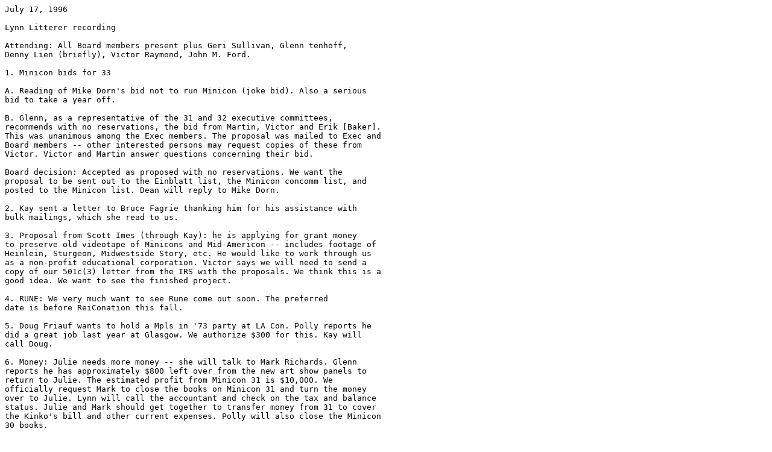

--- FILE ---
content_type: text/plain; charset=iso-8859-1
request_url: http://mnstf.org/records/board-minutes/minutes-19960717.txt
body_size: 1888
content:
July 17, 1996

Lynn Litterer recording

Attending: All Board members present plus Geri Sullivan, Glenn tenhoff,
Denny Lien (briefly), Victor Raymond, John M. Ford.

1. Minicon bids for 33

A. Reading of Mike Dorn's bid not to run Minicon (joke bid). Also a serious
bid to take a year off.

B. Glenn, as a representative of the 31 and 32 executive committees,
recommends with no reservations, the bid from Martin, Victor and Erik [Baker].
This was unanimous among the Exec members. The proposal was mailed to Exec and
Board members -- other interested persons may request copies of these from
Victor. Victor and Martin answer questions concerning their bid.

Board decision: Accepted as proposed with no reservations. We want the
proposal to be sent out to the Einblatt list, the Minicon concomm list, and
posted to the Minicon list. Dean will reply to Mike Dorn.

2. Kay sent a letter to Bruce Fagrie thanking him for his assistance with
bulk mailings, which she read to us.

3. Proposal from Scott Imes (through Kay): he is applying for grant money
to preserve old videotape of Minicons and Mid-Americon -- includes footage of
Heinlein, Sturgeon, Midwestside Story, etc. He would like to work through us
as a non-profit educational corporation. Victor says we will need to send a
copy of our 501c(3) letter from the IRS with the proposals. We think this is a
good idea. We want to see the finished project.

4. RUNE: We very much want to see Rune come out soon. The preferred
date is before ReiConation this fall.

5. Doug Friauf wants to hold a Mpls in '73 party at LA Con. Polly reports he
did a great job last year at Glasgow. We authorize $300 for this. Kay will
call Doug.

6. Money: Julie needs more money -- she will talk to Mark Richards. Glenn
reports he has approximately $800 left over from the new art show panels to
return to Julie. The estimated profit from Minicon 31 is $10,000. We
officially request Mark to close the books on Minicon 31 and turn the money
over to Julie. Lynn will call the accountant and check on the tax and balance
status. Julie and Mark should get together to transfer money from 31 to cover
the Kinko's bill and other current expenses. Polly will also close the Minicon
30 books.

7. Letter from Pitney Bowes on replacing our postage meter with a modern,
non-mechanical one. They say we will eventually be required to do this. Kay
will check this out and take appropriate action.

8. General discussion on money and finances, whether we can afford TOTU
and Rune. We want to transfer the Minicon-related expenses to the Minicon
budget (storage locker,voicemail, postage...) and we will lower the profit
goal accordingly. The profit goal is $10,000. The expenses cost $7,000 last
year, which could be reduced.

9. Geri -- MNStf display was started several years ago. Jeff Schalles is
currently working on this and will need some money to finish it. He already
bought a display case for approximately $150, and will get the rest of the
receipts to Julie by September (hopefully). This was approved several years
ago.

10. Geri discussed survey results.

11. PO Box -- Polly, Kay and Kate Carey have keys. MNStf will have a new PO
Box -- 8583 at Lake Street Station. 8297 will remain the Minicon PO Box. Kate
will transfer MNStf mail that shows up in 8297 to the new box and pick up the
Minicon mail. Polly will combine to do the MNStf mail.

12. Net presence -- David Dyer-Bennet will be adding an address of
board@mnstf.org that will send messages to all the Board members. Much
discussion about getting information from MNStf members about Minicon.

13. Continuity proposal from Thomas Juntunen postponed to next time.
